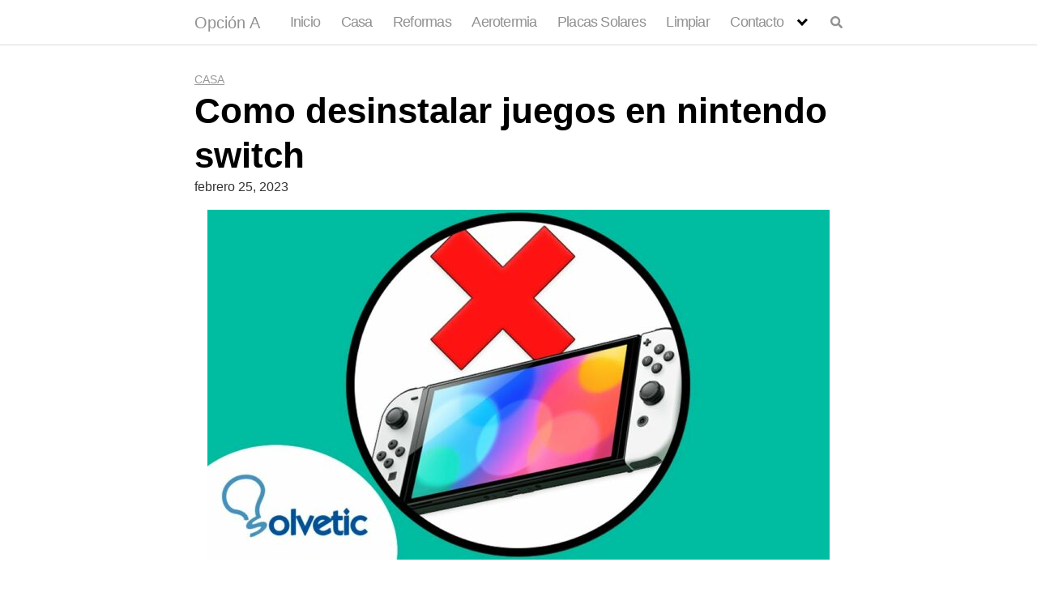

--- FILE ---
content_type: text/html; charset=utf-8
request_url: https://www.google.com/recaptcha/api2/aframe
body_size: 265
content:
<!DOCTYPE HTML><html><head><meta http-equiv="content-type" content="text/html; charset=UTF-8"></head><body><script nonce="uw_eNNNRV81Hc457JYyysw">/** Anti-fraud and anti-abuse applications only. See google.com/recaptcha */ try{var clients={'sodar':'https://pagead2.googlesyndication.com/pagead/sodar?'};window.addEventListener("message",function(a){try{if(a.source===window.parent){var b=JSON.parse(a.data);var c=clients[b['id']];if(c){var d=document.createElement('img');d.src=c+b['params']+'&rc='+(localStorage.getItem("rc::a")?sessionStorage.getItem("rc::b"):"");window.document.body.appendChild(d);sessionStorage.setItem("rc::e",parseInt(sessionStorage.getItem("rc::e")||0)+1);localStorage.setItem("rc::h",'1768600286861');}}}catch(b){}});window.parent.postMessage("_grecaptcha_ready", "*");}catch(b){}</script></body></html>